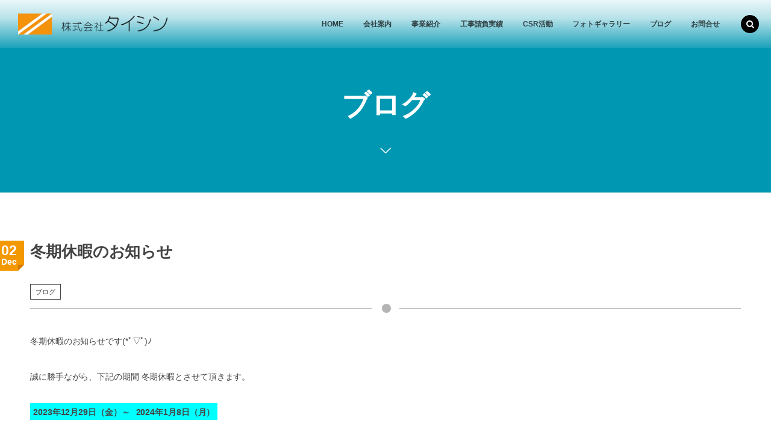

--- FILE ---
content_type: text/html; charset=UTF-8
request_url: https://taishin-company.com/2023/12/02/post-1626/
body_size: 52182
content:
<!DOCTYPE html>
<html lang="ja"
	prefix="og: https://ogp.me/ns#" ><head prefix="og: http://ogp.me/ns# fb: http://ogp.me/ns/fb# article: http://ogp.me/ns/article#"><meta charset="utf-8" />
<meta name="viewport" content="width=device-width,initial-scale=1,minimum-scale=1,user-scalable=yes" /><meta name="description" content="冬期休暇のお知らせです(*ﾟ▽ﾟ)ﾉ 誠に勝手ながら、下記の期間 冬期休暇とさせて頂きます。 2023年12月29日（金）～2024年1月8日（月） ※2024年1月9日（火）より通常営業となります。 休業期間中はご迷惑をおかけいたしますが、何卒 ご了承くださいますようお願い申し上げます。" /><meta name="keywords" content="" /><meta property="og:title" content="冬期休暇のお知らせ" /><meta property="og:type" content="article" /><meta property="og:url" content="https://taishin-company.com/2023/12/02/post-1626/" /><meta property="og:image" content="https://taishin-company.com/wp-content/uploads/2022/12/プレゼンテーション1.jpg" /><meta property="og:image:width" content="1280" /><meta property="og:image:height" content="720" /><meta property="og:description" content="冬期休暇のお知らせです(*ﾟ▽ﾟ)ﾉ 誠に勝手ながら、下記の期間 冬期休暇とさせて頂きます。 2023年12月29日（金）～2024年1月8日（月） ※2024年1月9日（火）より通常営業となります。 休業期間中はご迷惑をおかけいたしますが、何卒 ご了承くださいますようお願い申し上げます。" /><meta property="og:site_name" content="株式会社タイシン" /><link rel="canonical" href="https://taishin-company.com/2023/12/02/post-1626/" /><title>冬期休暇のお知らせ | 株式会社タイシン</title>

		<!-- All in One SEO 4.1.7 -->
		<meta name="description" content="冬期休暇のお知らせです(*ﾟ▽ﾟ)ﾉ 誠に勝手ながら、下記の期間 冬期休暇とさせて頂きます。 2023年12月" />
		<meta name="robots" content="max-snippet:-1, max-image-preview:large, max-video-preview:-1" />
		<link rel="canonical" href="https://taishin-company.com/2023/12/02/post-1626/" />

		<meta name="google-site-verification" content="qXxbomKO1aZcKmsMq3qMvpjgqIkJKQL7rQflw7HKxzM" />
		<meta property="og:locale" content="ja_JP" />
		<meta property="og:site_name" content="株式会社タイシン | 橋梁修繕・トンネル補修・構造物補修・非破壊検査" />
		<meta property="og:type" content="article" />
		<meta property="og:title" content="冬期休暇のお知らせ | 株式会社タイシン" />
		<meta property="og:description" content="冬期休暇のお知らせです(*ﾟ▽ﾟ)ﾉ 誠に勝手ながら、下記の期間 冬期休暇とさせて頂きます。 2023年12月" />
		<meta property="og:url" content="https://taishin-company.com/2023/12/02/post-1626/" />
		<meta property="article:published_time" content="2023-12-02T05:38:15+00:00" />
		<meta property="article:modified_time" content="2023-12-02T05:59:52+00:00" />
		<meta name="twitter:card" content="summary" />
		<meta name="twitter:title" content="冬期休暇のお知らせ | 株式会社タイシン" />
		<meta name="twitter:description" content="冬期休暇のお知らせです(*ﾟ▽ﾟ)ﾉ 誠に勝手ながら、下記の期間 冬期休暇とさせて頂きます。 2023年12月" />
		<script type="application/ld+json" class="aioseo-schema">
			{"@context":"https:\/\/schema.org","@graph":[{"@type":"WebSite","@id":"https:\/\/taishin-company.com\/#website","url":"https:\/\/taishin-company.com\/","name":"\u682a\u5f0f\u4f1a\u793e\u30bf\u30a4\u30b7\u30f3","description":"\u6a4b\u6881\u4fee\u7e55\u30fb\u30c8\u30f3\u30cd\u30eb\u88dc\u4fee\u30fb\u69cb\u9020\u7269\u88dc\u4fee\u30fb\u975e\u7834\u58ca\u691c\u67fb","inLanguage":"ja","publisher":{"@id":"https:\/\/taishin-company.com\/#organization"}},{"@type":"Organization","@id":"https:\/\/taishin-company.com\/#organization","name":"\u682a\u5f0f\u4f1a\u793e\u30bf\u30a4\u30b7\u30f3","url":"https:\/\/taishin-company.com\/"},{"@type":"BreadcrumbList","@id":"https:\/\/taishin-company.com\/2023\/12\/02\/post-1626\/#breadcrumblist","itemListElement":[{"@type":"ListItem","@id":"https:\/\/taishin-company.com\/#listItem","position":1,"item":{"@type":"WebPage","@id":"https:\/\/taishin-company.com\/","name":"\u30db\u30fc\u30e0","url":"https:\/\/taishin-company.com\/"},"nextItem":"https:\/\/taishin-company.com\/2023\/#listItem"},{"@type":"ListItem","@id":"https:\/\/taishin-company.com\/2023\/#listItem","position":2,"item":{"@type":"WebPage","@id":"https:\/\/taishin-company.com\/2023\/","name":"2023","url":"https:\/\/taishin-company.com\/2023\/"},"nextItem":"https:\/\/taishin-company.com\/2023\/12\/#listItem","previousItem":"https:\/\/taishin-company.com\/#listItem"},{"@type":"ListItem","@id":"https:\/\/taishin-company.com\/2023\/12\/#listItem","position":3,"item":{"@type":"WebPage","@id":"https:\/\/taishin-company.com\/2023\/12\/","name":"December","url":"https:\/\/taishin-company.com\/2023\/12\/"},"nextItem":"https:\/\/taishin-company.com\/2023\/12\/02\/#listItem","previousItem":"https:\/\/taishin-company.com\/2023\/#listItem"},{"@type":"ListItem","@id":"https:\/\/taishin-company.com\/2023\/12\/02\/#listItem","position":4,"item":{"@type":"WebPage","@id":"https:\/\/taishin-company.com\/2023\/12\/02\/","name":"2","url":"https:\/\/taishin-company.com\/2023\/12\/02\/"},"nextItem":"https:\/\/taishin-company.com\/2023\/12\/02\/post-1626\/#listItem","previousItem":"https:\/\/taishin-company.com\/2023\/12\/#listItem"},{"@type":"ListItem","@id":"https:\/\/taishin-company.com\/2023\/12\/02\/post-1626\/#listItem","position":5,"item":{"@type":"WebPage","@id":"https:\/\/taishin-company.com\/2023\/12\/02\/post-1626\/","name":"\u51ac\u671f\u4f11\u6687\u306e\u304a\u77e5\u3089\u305b","description":"\u51ac\u671f\u4f11\u6687\u306e\u304a\u77e5\u3089\u305b\u3067\u3059(*\uff9f\u25bd\uff9f)\uff89 \u8aa0\u306b\u52dd\u624b\u306a\u304c\u3089\u3001\u4e0b\u8a18\u306e\u671f\u9593 \u51ac\u671f\u4f11\u6687\u3068\u3055\u305b\u3066\u9802\u304d\u307e\u3059\u3002 2023\u5e7412\u6708","url":"https:\/\/taishin-company.com\/2023\/12\/02\/post-1626\/"},"previousItem":"https:\/\/taishin-company.com\/2023\/12\/02\/#listItem"}]},{"@type":"Person","@id":"https:\/\/taishin-company.com\/author\/taishinkanri\/#author","url":"https:\/\/taishin-company.com\/author\/taishinkanri\/","name":"taishinkanri"},{"@type":"WebPage","@id":"https:\/\/taishin-company.com\/2023\/12\/02\/post-1626\/#webpage","url":"https:\/\/taishin-company.com\/2023\/12\/02\/post-1626\/","name":"\u51ac\u671f\u4f11\u6687\u306e\u304a\u77e5\u3089\u305b | \u682a\u5f0f\u4f1a\u793e\u30bf\u30a4\u30b7\u30f3","description":"\u51ac\u671f\u4f11\u6687\u306e\u304a\u77e5\u3089\u305b\u3067\u3059(*\uff9f\u25bd\uff9f)\uff89 \u8aa0\u306b\u52dd\u624b\u306a\u304c\u3089\u3001\u4e0b\u8a18\u306e\u671f\u9593 \u51ac\u671f\u4f11\u6687\u3068\u3055\u305b\u3066\u9802\u304d\u307e\u3059\u3002 2023\u5e7412\u6708","inLanguage":"ja","isPartOf":{"@id":"https:\/\/taishin-company.com\/#website"},"breadcrumb":{"@id":"https:\/\/taishin-company.com\/2023\/12\/02\/post-1626\/#breadcrumblist"},"author":"https:\/\/taishin-company.com\/author\/taishinkanri\/#author","creator":"https:\/\/taishin-company.com\/author\/taishinkanri\/#author","image":{"@type":"ImageObject","@id":"https:\/\/taishin-company.com\/#mainImage","url":"https:\/\/taishin-company.com\/wp-content\/uploads\/2022\/12\/\u30d7\u30ec\u30bc\u30f3\u30c6\u30fc\u30b7\u30e7\u30f31.jpg","width":1280,"height":720},"primaryImageOfPage":{"@id":"https:\/\/taishin-company.com\/2023\/12\/02\/post-1626\/#mainImage"},"datePublished":"2023-12-02T05:38:15+09:00","dateModified":"2023-12-02T05:59:52+09:00"},{"@type":"BlogPosting","@id":"https:\/\/taishin-company.com\/2023\/12\/02\/post-1626\/#blogposting","name":"\u51ac\u671f\u4f11\u6687\u306e\u304a\u77e5\u3089\u305b | \u682a\u5f0f\u4f1a\u793e\u30bf\u30a4\u30b7\u30f3","description":"\u51ac\u671f\u4f11\u6687\u306e\u304a\u77e5\u3089\u305b\u3067\u3059(*\uff9f\u25bd\uff9f)\uff89 \u8aa0\u306b\u52dd\u624b\u306a\u304c\u3089\u3001\u4e0b\u8a18\u306e\u671f\u9593 \u51ac\u671f\u4f11\u6687\u3068\u3055\u305b\u3066\u9802\u304d\u307e\u3059\u3002 2023\u5e7412\u6708","inLanguage":"ja","headline":"\u51ac\u671f\u4f11\u6687\u306e\u304a\u77e5\u3089\u305b","author":{"@id":"https:\/\/taishin-company.com\/author\/taishinkanri\/#author"},"publisher":{"@id":"https:\/\/taishin-company.com\/#organization"},"datePublished":"2023-12-02T05:38:15+09:00","dateModified":"2023-12-02T05:59:52+09:00","articleSection":"\u30d6\u30ed\u30b0","mainEntityOfPage":{"@id":"https:\/\/taishin-company.com\/2023\/12\/02\/post-1626\/#webpage"},"isPartOf":{"@id":"https:\/\/taishin-company.com\/2023\/12\/02\/post-1626\/#webpage"},"image":{"@type":"ImageObject","@id":"https:\/\/taishin-company.com\/#articleImage","url":"https:\/\/taishin-company.com\/wp-content\/uploads\/2022\/12\/\u30d7\u30ec\u30bc\u30f3\u30c6\u30fc\u30b7\u30e7\u30f31.jpg","width":1280,"height":720}}]}
		</script>
		<!-- All in One SEO -->

<link rel="dns-prefetch" href="//connect.facebook.net" /><link rel="dns-prefetch" href="//secure.gravatar.com" /><link rel="dns-prefetch" href="//api.pinterest.com" /><link rel="dns-prefetch" href="//jsoon.digitiminimi.com" /><link rel="dns-prefetch" href="//b.hatena.ne.jp" /><link rel="dns-prefetch" href="//platform.twitter.com" /><meta http-equiv="Last-Modified" content="土, 02 12月 2023 14:59:52 +0900" /><link rel='dns-prefetch' href='//cdn.jsdelivr.net' />
<link rel='dns-prefetch' href='//ajax.googleapis.com' />
<link rel="alternate" type="application/rss+xml" title="株式会社タイシン &raquo; フィード" href="https://taishin-company.com/feed/" />
<link rel="alternate" type="application/rss+xml" title="株式会社タイシン &raquo; コメントフィード" href="https://taishin-company.com/comments/feed/" />
<link rel="alternate" title="oEmbed (JSON)" type="application/json+oembed" href="https://taishin-company.com/wp-json/oembed/1.0/embed?url=https%3A%2F%2Ftaishin-company.com%2F2023%2F12%2F02%2Fpost-1626%2F" />
<link rel="alternate" title="oEmbed (XML)" type="text/xml+oembed" href="https://taishin-company.com/wp-json/oembed/1.0/embed?url=https%3A%2F%2Ftaishin-company.com%2F2023%2F12%2F02%2Fpost-1626%2F&#038;format=xml" />
<style id='wp-img-auto-sizes-contain-inline-css' type='text/css'>
img:is([sizes=auto i],[sizes^="auto," i]){contain-intrinsic-size:3000px 1500px}
/*# sourceURL=wp-img-auto-sizes-contain-inline-css */
</style>
<style id='wp-emoji-styles-inline-css' type='text/css'>

	img.wp-smiley, img.emoji {
		display: inline !important;
		border: none !important;
		box-shadow: none !important;
		height: 1em !important;
		width: 1em !important;
		margin: 0 0.07em !important;
		vertical-align: -0.1em !important;
		background: none !important;
		padding: 0 !important;
	}
/*# sourceURL=wp-emoji-styles-inline-css */
</style>
<style id='wp-block-library-inline-css' type='text/css'>
:root{--wp-block-synced-color:#7a00df;--wp-block-synced-color--rgb:122,0,223;--wp-bound-block-color:var(--wp-block-synced-color);--wp-editor-canvas-background:#ddd;--wp-admin-theme-color:#007cba;--wp-admin-theme-color--rgb:0,124,186;--wp-admin-theme-color-darker-10:#006ba1;--wp-admin-theme-color-darker-10--rgb:0,107,160.5;--wp-admin-theme-color-darker-20:#005a87;--wp-admin-theme-color-darker-20--rgb:0,90,135;--wp-admin-border-width-focus:2px}@media (min-resolution:192dpi){:root{--wp-admin-border-width-focus:1.5px}}.wp-element-button{cursor:pointer}:root .has-very-light-gray-background-color{background-color:#eee}:root .has-very-dark-gray-background-color{background-color:#313131}:root .has-very-light-gray-color{color:#eee}:root .has-very-dark-gray-color{color:#313131}:root .has-vivid-green-cyan-to-vivid-cyan-blue-gradient-background{background:linear-gradient(135deg,#00d084,#0693e3)}:root .has-purple-crush-gradient-background{background:linear-gradient(135deg,#34e2e4,#4721fb 50%,#ab1dfe)}:root .has-hazy-dawn-gradient-background{background:linear-gradient(135deg,#faaca8,#dad0ec)}:root .has-subdued-olive-gradient-background{background:linear-gradient(135deg,#fafae1,#67a671)}:root .has-atomic-cream-gradient-background{background:linear-gradient(135deg,#fdd79a,#004a59)}:root .has-nightshade-gradient-background{background:linear-gradient(135deg,#330968,#31cdcf)}:root .has-midnight-gradient-background{background:linear-gradient(135deg,#020381,#2874fc)}:root{--wp--preset--font-size--normal:16px;--wp--preset--font-size--huge:42px}.has-regular-font-size{font-size:1em}.has-larger-font-size{font-size:2.625em}.has-normal-font-size{font-size:var(--wp--preset--font-size--normal)}.has-huge-font-size{font-size:var(--wp--preset--font-size--huge)}.has-text-align-center{text-align:center}.has-text-align-left{text-align:left}.has-text-align-right{text-align:right}.has-fit-text{white-space:nowrap!important}#end-resizable-editor-section{display:none}.aligncenter{clear:both}.items-justified-left{justify-content:flex-start}.items-justified-center{justify-content:center}.items-justified-right{justify-content:flex-end}.items-justified-space-between{justify-content:space-between}.screen-reader-text{border:0;clip-path:inset(50%);height:1px;margin:-1px;overflow:hidden;padding:0;position:absolute;width:1px;word-wrap:normal!important}.screen-reader-text:focus{background-color:#ddd;clip-path:none;color:#444;display:block;font-size:1em;height:auto;left:5px;line-height:normal;padding:15px 23px 14px;text-decoration:none;top:5px;width:auto;z-index:100000}html :where(.has-border-color){border-style:solid}html :where([style*=border-top-color]){border-top-style:solid}html :where([style*=border-right-color]){border-right-style:solid}html :where([style*=border-bottom-color]){border-bottom-style:solid}html :where([style*=border-left-color]){border-left-style:solid}html :where([style*=border-width]){border-style:solid}html :where([style*=border-top-width]){border-top-style:solid}html :where([style*=border-right-width]){border-right-style:solid}html :where([style*=border-bottom-width]){border-bottom-style:solid}html :where([style*=border-left-width]){border-left-style:solid}html :where(img[class*=wp-image-]){height:auto;max-width:100%}:where(figure){margin:0 0 1em}html :where(.is-position-sticky){--wp-admin--admin-bar--position-offset:var(--wp-admin--admin-bar--height,0px)}@media screen and (max-width:600px){html :where(.is-position-sticky){--wp-admin--admin-bar--position-offset:0px}}

/*# sourceURL=wp-block-library-inline-css */
</style><style id='global-styles-inline-css' type='text/css'>
:root{--wp--preset--aspect-ratio--square: 1;--wp--preset--aspect-ratio--4-3: 4/3;--wp--preset--aspect-ratio--3-4: 3/4;--wp--preset--aspect-ratio--3-2: 3/2;--wp--preset--aspect-ratio--2-3: 2/3;--wp--preset--aspect-ratio--16-9: 16/9;--wp--preset--aspect-ratio--9-16: 9/16;--wp--preset--color--black: #000000;--wp--preset--color--cyan-bluish-gray: #abb8c3;--wp--preset--color--white: #ffffff;--wp--preset--color--pale-pink: #f78da7;--wp--preset--color--vivid-red: #cf2e2e;--wp--preset--color--luminous-vivid-orange: #ff6900;--wp--preset--color--luminous-vivid-amber: #fcb900;--wp--preset--color--light-green-cyan: #7bdcb5;--wp--preset--color--vivid-green-cyan: #00d084;--wp--preset--color--pale-cyan-blue: #8ed1fc;--wp--preset--color--vivid-cyan-blue: #0693e3;--wp--preset--color--vivid-purple: #9b51e0;--wp--preset--gradient--vivid-cyan-blue-to-vivid-purple: linear-gradient(135deg,rgb(6,147,227) 0%,rgb(155,81,224) 100%);--wp--preset--gradient--light-green-cyan-to-vivid-green-cyan: linear-gradient(135deg,rgb(122,220,180) 0%,rgb(0,208,130) 100%);--wp--preset--gradient--luminous-vivid-amber-to-luminous-vivid-orange: linear-gradient(135deg,rgb(252,185,0) 0%,rgb(255,105,0) 100%);--wp--preset--gradient--luminous-vivid-orange-to-vivid-red: linear-gradient(135deg,rgb(255,105,0) 0%,rgb(207,46,46) 100%);--wp--preset--gradient--very-light-gray-to-cyan-bluish-gray: linear-gradient(135deg,rgb(238,238,238) 0%,rgb(169,184,195) 100%);--wp--preset--gradient--cool-to-warm-spectrum: linear-gradient(135deg,rgb(74,234,220) 0%,rgb(151,120,209) 20%,rgb(207,42,186) 40%,rgb(238,44,130) 60%,rgb(251,105,98) 80%,rgb(254,248,76) 100%);--wp--preset--gradient--blush-light-purple: linear-gradient(135deg,rgb(255,206,236) 0%,rgb(152,150,240) 100%);--wp--preset--gradient--blush-bordeaux: linear-gradient(135deg,rgb(254,205,165) 0%,rgb(254,45,45) 50%,rgb(107,0,62) 100%);--wp--preset--gradient--luminous-dusk: linear-gradient(135deg,rgb(255,203,112) 0%,rgb(199,81,192) 50%,rgb(65,88,208) 100%);--wp--preset--gradient--pale-ocean: linear-gradient(135deg,rgb(255,245,203) 0%,rgb(182,227,212) 50%,rgb(51,167,181) 100%);--wp--preset--gradient--electric-grass: linear-gradient(135deg,rgb(202,248,128) 0%,rgb(113,206,126) 100%);--wp--preset--gradient--midnight: linear-gradient(135deg,rgb(2,3,129) 0%,rgb(40,116,252) 100%);--wp--preset--font-size--small: 13px;--wp--preset--font-size--medium: 20px;--wp--preset--font-size--large: 36px;--wp--preset--font-size--x-large: 42px;--wp--preset--spacing--20: 0.44rem;--wp--preset--spacing--30: 0.67rem;--wp--preset--spacing--40: 1rem;--wp--preset--spacing--50: 1.5rem;--wp--preset--spacing--60: 2.25rem;--wp--preset--spacing--70: 3.38rem;--wp--preset--spacing--80: 5.06rem;--wp--preset--shadow--natural: 6px 6px 9px rgba(0, 0, 0, 0.2);--wp--preset--shadow--deep: 12px 12px 50px rgba(0, 0, 0, 0.4);--wp--preset--shadow--sharp: 6px 6px 0px rgba(0, 0, 0, 0.2);--wp--preset--shadow--outlined: 6px 6px 0px -3px rgb(255, 255, 255), 6px 6px rgb(0, 0, 0);--wp--preset--shadow--crisp: 6px 6px 0px rgb(0, 0, 0);}:where(.is-layout-flex){gap: 0.5em;}:where(.is-layout-grid){gap: 0.5em;}body .is-layout-flex{display: flex;}.is-layout-flex{flex-wrap: wrap;align-items: center;}.is-layout-flex > :is(*, div){margin: 0;}body .is-layout-grid{display: grid;}.is-layout-grid > :is(*, div){margin: 0;}:where(.wp-block-columns.is-layout-flex){gap: 2em;}:where(.wp-block-columns.is-layout-grid){gap: 2em;}:where(.wp-block-post-template.is-layout-flex){gap: 1.25em;}:where(.wp-block-post-template.is-layout-grid){gap: 1.25em;}.has-black-color{color: var(--wp--preset--color--black) !important;}.has-cyan-bluish-gray-color{color: var(--wp--preset--color--cyan-bluish-gray) !important;}.has-white-color{color: var(--wp--preset--color--white) !important;}.has-pale-pink-color{color: var(--wp--preset--color--pale-pink) !important;}.has-vivid-red-color{color: var(--wp--preset--color--vivid-red) !important;}.has-luminous-vivid-orange-color{color: var(--wp--preset--color--luminous-vivid-orange) !important;}.has-luminous-vivid-amber-color{color: var(--wp--preset--color--luminous-vivid-amber) !important;}.has-light-green-cyan-color{color: var(--wp--preset--color--light-green-cyan) !important;}.has-vivid-green-cyan-color{color: var(--wp--preset--color--vivid-green-cyan) !important;}.has-pale-cyan-blue-color{color: var(--wp--preset--color--pale-cyan-blue) !important;}.has-vivid-cyan-blue-color{color: var(--wp--preset--color--vivid-cyan-blue) !important;}.has-vivid-purple-color{color: var(--wp--preset--color--vivid-purple) !important;}.has-black-background-color{background-color: var(--wp--preset--color--black) !important;}.has-cyan-bluish-gray-background-color{background-color: var(--wp--preset--color--cyan-bluish-gray) !important;}.has-white-background-color{background-color: var(--wp--preset--color--white) !important;}.has-pale-pink-background-color{background-color: var(--wp--preset--color--pale-pink) !important;}.has-vivid-red-background-color{background-color: var(--wp--preset--color--vivid-red) !important;}.has-luminous-vivid-orange-background-color{background-color: var(--wp--preset--color--luminous-vivid-orange) !important;}.has-luminous-vivid-amber-background-color{background-color: var(--wp--preset--color--luminous-vivid-amber) !important;}.has-light-green-cyan-background-color{background-color: var(--wp--preset--color--light-green-cyan) !important;}.has-vivid-green-cyan-background-color{background-color: var(--wp--preset--color--vivid-green-cyan) !important;}.has-pale-cyan-blue-background-color{background-color: var(--wp--preset--color--pale-cyan-blue) !important;}.has-vivid-cyan-blue-background-color{background-color: var(--wp--preset--color--vivid-cyan-blue) !important;}.has-vivid-purple-background-color{background-color: var(--wp--preset--color--vivid-purple) !important;}.has-black-border-color{border-color: var(--wp--preset--color--black) !important;}.has-cyan-bluish-gray-border-color{border-color: var(--wp--preset--color--cyan-bluish-gray) !important;}.has-white-border-color{border-color: var(--wp--preset--color--white) !important;}.has-pale-pink-border-color{border-color: var(--wp--preset--color--pale-pink) !important;}.has-vivid-red-border-color{border-color: var(--wp--preset--color--vivid-red) !important;}.has-luminous-vivid-orange-border-color{border-color: var(--wp--preset--color--luminous-vivid-orange) !important;}.has-luminous-vivid-amber-border-color{border-color: var(--wp--preset--color--luminous-vivid-amber) !important;}.has-light-green-cyan-border-color{border-color: var(--wp--preset--color--light-green-cyan) !important;}.has-vivid-green-cyan-border-color{border-color: var(--wp--preset--color--vivid-green-cyan) !important;}.has-pale-cyan-blue-border-color{border-color: var(--wp--preset--color--pale-cyan-blue) !important;}.has-vivid-cyan-blue-border-color{border-color: var(--wp--preset--color--vivid-cyan-blue) !important;}.has-vivid-purple-border-color{border-color: var(--wp--preset--color--vivid-purple) !important;}.has-vivid-cyan-blue-to-vivid-purple-gradient-background{background: var(--wp--preset--gradient--vivid-cyan-blue-to-vivid-purple) !important;}.has-light-green-cyan-to-vivid-green-cyan-gradient-background{background: var(--wp--preset--gradient--light-green-cyan-to-vivid-green-cyan) !important;}.has-luminous-vivid-amber-to-luminous-vivid-orange-gradient-background{background: var(--wp--preset--gradient--luminous-vivid-amber-to-luminous-vivid-orange) !important;}.has-luminous-vivid-orange-to-vivid-red-gradient-background{background: var(--wp--preset--gradient--luminous-vivid-orange-to-vivid-red) !important;}.has-very-light-gray-to-cyan-bluish-gray-gradient-background{background: var(--wp--preset--gradient--very-light-gray-to-cyan-bluish-gray) !important;}.has-cool-to-warm-spectrum-gradient-background{background: var(--wp--preset--gradient--cool-to-warm-spectrum) !important;}.has-blush-light-purple-gradient-background{background: var(--wp--preset--gradient--blush-light-purple) !important;}.has-blush-bordeaux-gradient-background{background: var(--wp--preset--gradient--blush-bordeaux) !important;}.has-luminous-dusk-gradient-background{background: var(--wp--preset--gradient--luminous-dusk) !important;}.has-pale-ocean-gradient-background{background: var(--wp--preset--gradient--pale-ocean) !important;}.has-electric-grass-gradient-background{background: var(--wp--preset--gradient--electric-grass) !important;}.has-midnight-gradient-background{background: var(--wp--preset--gradient--midnight) !important;}.has-small-font-size{font-size: var(--wp--preset--font-size--small) !important;}.has-medium-font-size{font-size: var(--wp--preset--font-size--medium) !important;}.has-large-font-size{font-size: var(--wp--preset--font-size--large) !important;}.has-x-large-font-size{font-size: var(--wp--preset--font-size--x-large) !important;}
/*# sourceURL=global-styles-inline-css */
</style>

<style id='classic-theme-styles-inline-css' type='text/css'>
/*! This file is auto-generated */
.wp-block-button__link{color:#fff;background-color:#32373c;border-radius:9999px;box-shadow:none;text-decoration:none;padding:calc(.667em + 2px) calc(1.333em + 2px);font-size:1.125em}.wp-block-file__button{background:#32373c;color:#fff;text-decoration:none}
/*# sourceURL=/wp-includes/css/classic-themes.min.css */
</style>
<link rel='stylesheet' id='contact-form-7-css' href='https://taishin-company.com/wp-content/plugins/contact-form-7/includes/css/styles.css?ver=5.6.3' type='text/css' media='all' />
<link rel='stylesheet' id='foobox-free-min-css' href='https://taishin-company.com/wp-content/plugins/foobox-image-lightbox/free/css/foobox.free.min.css?ver=2.7.16' type='text/css' media='all' />
<link rel='stylesheet' id='widgetopts-styles-css' href='https://taishin-company.com/wp-content/plugins/widget-options/assets/css/widget-options.css' type='text/css' media='all' />
<link rel='stylesheet' id='dp-wp-block-library-css' href='https://taishin-company.com/wp-content/themes/dp-macchiato/css/wp-blocks.css?ver=2.2.5.0' type='text/css' media='all' />
<link rel='stylesheet' id='digipress-css' href='https://taishin-company.com/wp-content/themes/dp-macchiato/css/style.css?ver=20220228015521' type='text/css' media='all' />
<link rel='stylesheet' id='dp-image-compare-viewer-css' href='https://cdn.jsdelivr.net/npm/image-compare-viewer@1.4.1/dist/image-compare-viewer.min.css?ver=1.4.0.5' type='text/css' media='all' />
<link rel='stylesheet' id='dp-shortcodes-css' href='https://taishin-company.com/wp-content/plugins/dp-ex-shortcodes/css/style.css?ver=20220228015257' type='text/css' media='all' />
<link rel='stylesheet' id='parent-style-css' href='https://taishin-company.com/wp-content/themes/dp-macchiato/style.css?ver=6.9' type='text/css' media='all' />
<link rel='stylesheet' id='child-style-css' href='https://taishin-company.com/wp-content/themes/dp-macchiato-child/style.css?ver=6.9' type='text/css' media='all' />
<link rel='stylesheet' id='wow-css' href='https://taishin-company.com/wp-content/themes/dp-macchiato/css/animate.css?ver=2.2.5.0' type='text/css' media='all' />
<link rel='stylesheet' id='dp-visual-css' href='https://taishin-company.com/wp-content/uploads/digipress/macchiato/css/visual-custom.css?ver=20260120001157' type='text/css' media='all' />
<link rel='stylesheet' id='tablepress-default-css' href='https://taishin-company.com/wp-content/tablepress-combined.min.css?ver=2' type='text/css' media='all' />
<script src="https://ajax.googleapis.com/ajax/libs/jquery/3.6.0/jquery.min.js?ver=6.9" id="jquery-js"></script>
<script id="foobox-free-min-js-before">
/* <![CDATA[ */
/* Run FooBox FREE (v2.7.16) */
var FOOBOX = window.FOOBOX = {
	ready: true,
	disableOthers: false,
	o: {wordpress: { enabled: true }, countMessage:'image %index of %total', excludes:'.fbx-link,.nofoobox,.nolightbox,a[href*="pinterest.com/pin/create/button/"]', affiliate : { enabled: false }},
	selectors: [
		".foogallery-container.foogallery-lightbox-foobox", ".foogallery-container.foogallery-lightbox-foobox-free", ".gallery", ".wp-block-gallery", ".wp-caption", ".wp-block-image", "a:has(img[class*=wp-image-])", ".foobox"
	],
	pre: function( $ ){
		// Custom JavaScript (Pre)
		
	},
	post: function( $ ){
		// Custom JavaScript (Post)
		
		// Custom Captions Code
		
	},
	custom: function( $ ){
		// Custom Extra JS
		
	}
};
//# sourceURL=foobox-free-min-js-before
/* ]]> */
</script>
<script src="https://taishin-company.com/wp-content/plugins/foobox-image-lightbox/free/js/foobox.free.min.js?ver=2.7.16" id="foobox-free-min-js"></script>
<link rel="https://api.w.org/" href="https://taishin-company.com/wp-json/" /><link rel="alternate" title="JSON" type="application/json" href="https://taishin-company.com/wp-json/wp/v2/posts/1626" /><link rel="EditURI" type="application/rsd+xml" title="RSD" href="https://taishin-company.com/xmlrpc.php?rsd" />
<link rel='shortlink' href='https://taishin-company.com/?p=1626' />
<link rel="icon" href="https://taishin-company.com/wp-content/uploads/2026/01/cropped-logo2026-32x32.png" sizes="32x32" />
<link rel="icon" href="https://taishin-company.com/wp-content/uploads/2026/01/cropped-logo2026-192x192.png" sizes="192x192" />
<link rel="apple-touch-icon" href="https://taishin-company.com/wp-content/uploads/2026/01/cropped-logo2026-180x180.png" />
<meta name="msapplication-TileImage" content="https://taishin-company.com/wp-content/uploads/2026/01/cropped-logo2026-270x270.png" />
<script>j$=jQuery;</script><link rel='stylesheet' href='http://tsushin.jp/taishin/animate.min.css' type='text/css' media='all' />
<script src="http://tsushin.jp/taishin/js/jquery.min.js"></script>
    <script>
    $(window).on('load scroll', function(){

      var elem = $('.animated');

      elem.each(function () {

        var isAnimate = $(this).data('animate');
        var elemOffset = $(this).offset().top;
        var scrollPos = $(window).scrollTop();
        var wh = $(window).height();

        if(scrollPos > elemOffset - wh + (wh / 2)){
          $(this).addClass(isAnimate);
        }else{
          $(this).removeClass(isAnimate);
        }
      });

    });
    </script>
    
<link rel="icon" href="https://taishin-company.com/android-chrome-192x192.png">
<link rel="apple-touch-icon" href="https://taishin-company.com/apple-touch-icon.png">
<link rel="icon" href="https://taishin-company.com/favicon.ico" type="image/x-icon"></head><body class="wp-singular post-template-default single single-post postid-1626 single-format-standard wp-theme-dp-macchiato wp-child-theme-dp-macchiato-child main-body" data-ct-sns-cache="true" data-ct-sns-cache-time="86400000"><header id="header_container" class="header_container pc has_search"><div class="h_group"><h1 class="hd_title image no-cap wow fadeInDown"><a href="https://taishin-company.com/" title="株式会社タイシン"><img src="https://taishin-company.com/wp-content/uploads/digipress/macchiato/title/logo_2026.png" alt="株式会社タイシン" /></a></h1></div><div class="r_block"><nav id="global_menu_nav" class="global_menu_nav wow fadeInDown" data-wow-delay="0.3s"><ul id="global_menu_ul" class=""><li id="menu-item-71" class="menu-item menu-item-type-custom menu-item-object-custom menu-item-home"><a href="http://taishin-company.com" class="menu-link"><span class="menu-title">HOME</span><span class="gnav-bd"></span></a></li>
<li id="menu-item-39" class="menu-item menu-item-type-post_type menu-item-object-page"><a href="https://taishin-company.com/company/" class="menu-link"><span class="menu-title">会社案内</span><span class="gnav-bd"></span></a></li>
<li id="menu-item-40" class="menu-item menu-item-type-post_type menu-item-object-page menu-item-has-children"><a href="https://taishin-company.com/service/" class="menu-link"><span class="menu-title">事業紹介</span><span class="gnav-bd"></span></a>
<ul class="sub-menu">
	<li id="menu-item-246" class="menu-item menu-item-type-post_type menu-item-object-page"><a href="https://taishin-company.com/service/kyouryou/" class="menu-link"><span class="menu-title">橋梁部門</span></a></li>
	<li id="menu-item-245" class="menu-item menu-item-type-post_type menu-item-object-page"><a href="https://taishin-company.com/service/tonneru/" class="menu-link"><span class="menu-title">トンネル部門</span></a></li>
	<li id="menu-item-447" class="menu-item menu-item-type-post_type menu-item-object-page"><a href="https://taishin-company.com/service/investigation/" class="menu-link"><span class="menu-title">調査部門</span></a></li>
</ul>
</li>
<li id="menu-item-41" class="menu-item menu-item-type-post_type menu-item-object-page"><a href="https://taishin-company.com/jisseki/" class="menu-link"><span class="menu-title">工事請負実績</span><span class="gnav-bd"></span></a></li>
<li id="menu-item-505" class="menu-item menu-item-type-post_type menu-item-object-page"><a href="https://taishin-company.com/csr/" class="menu-link"><span class="menu-title">CSR活動</span><span class="gnav-bd"></span></a></li>
<li id="menu-item-450" class="menu-item menu-item-type-post_type menu-item-object-page"><a href="https://taishin-company.com/gallery/" class="menu-link"><span class="menu-title">フォトギャラリー</span><span class="gnav-bd"></span></a></li>
<li id="menu-item-872" class="menu-item menu-item-type-custom menu-item-object-custom"><a href="https://taishin-company.com/category/news/" class="menu-link"><span class="menu-title">ブログ</span><span class="gnav-bd"></span></a></li>
<li id="menu-item-1322" class="menu-item menu-item-type-post_type menu-item-object-page"><a href="https://taishin-company.com/info/" class="menu-link"><span class="menu-title">お問合せ</span><span class="gnav-bd"></span></a></li>
</ul></nav></div><div id="expand_float_menu" class="expand_float_menu wow fadeInDown" data-wow-delay="0.3s"><i class="icon-menu"></i></div></header><div id="container" class="dp-container pc clearfix singular"><section class="ct-hd term-color4"><div class="ct-whole"><h2 class="hd-title"><span>ブログ</span></h2><div class="title-desc"><i class="hd-arrow icon-down-open"></i></div></div></section><div class="content-wrap incontainer clearfix singular">
<div id="content" class="content one-col"><article id="post-1626" class="single-article post-1626 post type-post status-publish format-standard has-post-thumbnail category-news"><header class="sb- one-col"><div class="meta meta-date wow fadeInLeft"><time datetime="2023-12-02T14:38:15+09:00" class="updated"><span class="date_day_double">02</span><span class="date_month_en">Dec</span></time></div><h1 class="entry-title single-title wow fadeInLeft"><span>冬期休暇のお知らせ</span></h1><div class="single_post_meta icon-dot"><div class="first_row clearfix"><div class="meta meta-cat"><a href="https://taishin-company.com/category/news/" rel="tag" class="item-link term-color4">ブログ</a></div></div></div></header><div class="entry entry-content"><p>冬期休暇のお知らせです(*ﾟ▽ﾟ)ﾉ</p>
<p>誠に勝手ながら、下記の期間 冬期休暇とさせて頂きます。</p>
<p><span class="mk-pink" style="background-color: #00ffff;"><span class="b">2023年12月29日（金）～</span></span><span class="mk-pink" style="background-color: #00ffff;"><span class="b">2024年1月8日（月）</span></span></p>
<p>※2024年1月9日（火）より通常営業となります。</p>
<p>休業期間中はご迷惑をおかけいたしますが、何卒<br />
ご了承くださいますようお願い申し上げます。</p>
<p><img fetchpriority="high" decoding="async" class="alignnone wp-image-1359" src="https://taishin-company.com/wp-content/uploads/2022/12/スライド1-300x169.jpg" alt="" width="334" height="188" srcset="https://taishin-company.com/wp-content/uploads/2022/12/スライド1-300x169.jpg 300w, https://taishin-company.com/wp-content/uploads/2022/12/スライド1-1024x576.jpg 1024w, https://taishin-company.com/wp-content/uploads/2022/12/スライド1-768x432.jpg 768w, https://taishin-company.com/wp-content/uploads/2022/12/スライド1-450x253.jpg 450w, https://taishin-company.com/wp-content/uploads/2022/12/スライド1-900x506.jpg 900w, https://taishin-company.com/wp-content/uploads/2022/12/スライド1.jpg 1280w" sizes="(max-width: 334px) 100vw, 334px" /></p>
</div><footer class="single_post_meta bottom icon-dot"><div class="first_row"><div class="meta meta-cat"><a href="https://taishin-company.com/category/news/" rel="tag" class="item-link term-color4">ブログ</a></div></div><div class="second_row"><div class="meta meta-date"><time datetime="2023-12-02T14:38:15+09:00" class="published icon-clock">2023年12月2日</time></div></div></footer></article><aside class="dp_related_posts clearfix vertical one-col"><h3 class="inside-title wow fadeInLeft"><span>その他のお知らせ</span></h3><ul><li class="clearfix wow fadeInUp"><div class="excerpt_div"><h4 class="entry-title"><a href="https://taishin-company.com/2026/01/05/post-1989/" class="item-link">明けましておめでとうございます！</a></h4><div class="meta-cat"><a href="https://taishin-company.com/category/news/" rel="tag" class="item-link term-color4">ブログ</a></div></div></li><li class="clearfix wow fadeInUp"><div class="excerpt_div"><h4 class="entry-title"><a href="https://taishin-company.com/2025/12/23/post-2001/" class="item-link">令和7年度 優良建設工事土木事務所長表彰（一工事賞）を受賞しました！</a></h4><div class="meta-cat"><a href="https://taishin-company.com/category/news/" rel="tag" class="item-link term-color4">ブログ</a></div></div></li><li class="clearfix wow fadeInUp"><div class="excerpt_div"><h4 class="entry-title"><a href="https://taishin-company.com/2025/12/01/post-1981/" class="item-link">冬期休暇のお知らせ</a></h4><div class="meta-cat"><a href="https://taishin-company.com/category/news/" rel="tag" class="item-link term-color4">ブログ</a></div></div></li><li class="clearfix wow fadeInUp"><div class="excerpt_div"><h4 class="entry-title"><a href="https://taishin-company.com/2025/11/07/post-1951/" class="item-link">押野橋を上空から撮影してきました</a></h4><div class="meta-cat"><a href="https://taishin-company.com/category/news/" rel="tag" class="item-link term-color4">ブログ</a></div></div></li><li class="clearfix wow fadeInUp"><div class="excerpt_div"><h4 class="entry-title"><a href="https://taishin-company.com/2025/07/17/post-1938/" class="item-link">夏期休暇のお知らせ</a></h4><div class="meta-cat"><a href="https://taishin-company.com/category/news/" rel="tag" class="item-link term-color4">ブログ</a></div></div></li></ul></aside><div class="single-nav  one-col"><ul class="clearfix"><li class="left"><a href="https://taishin-company.com/2023/11/02/post-1595/" title="龍馬脱藩マラソンのお手伝いに行ってきました(^^)" class="tooltip"><i class="icon-double-angle-left"></i>Prev</a></li><li class="right"><a href="https://taishin-company.com/2024/01/01/post-1653/" title="明けましておめでとうございます！" class="tooltip">Next<i class="icon-double-angle-right"></i></a></li></ul></div><section id="comments_area">
</section></div></div><div id="widget-container-bottom" class="widget-container bottom clearfix liquid"><div id="dpcustomtextwidget-8" class="widget widget-box dp_custom_text_widget slider_fx"><div class="dp_text_widget"><div class="box_1180">
<h2 class="mid">Office location</h2>
<div class="al-c imcon_box">
<div class="cont">
<h5 class="mid">本社</h5>
<p>〒781-5106 高知県高知市介良乙278-1<br />
TEL:(088)878-4771 FAX:(088)878-4772</p>
</div>
<div class="cont">
<h5 class="mid">四国支店</h5>
<p>〒761-8041 香川県高松市檀紙町771-1 綾ビル2F南<br />
TEL:(087)813-7488 FAX:(087)813-7488</p>
</div>
<div class="cont">
<h5 class="mid">グループ会社：株式会社タイシン松山</h5>
<p>〒791-1114 愛媛県松山市井門町392-1 吉村ビル<br />
TEL:(089)957-8030 FAX:(089)957-8035</p>
</div>
</div>
<div class="al-c imcon_box">
<div class="cont">
<div class="map"><iframe style="border: 0;" src="https://www.google.com/maps/embed?pb=!1m18!1m12!1m3!1d1662.2705994000091!2d133.6106065712423!3d33.56529494288275!2m3!1f0!2f0!3f0!3m2!1i1024!2i768!4f13.1!3m3!1m2!1s0x354e1ce5999ab245%3A0x24bc39e0f4a4f7a4!2z77yI5qCq77yJ44K_44Kk44K344Oz!5e0!3m2!1sja!2sjp!4v1645702297201!5m2!1sja!2sjp" allowfullscreen=""></iframe></div>
</div>
<div class="cont">
<div class="map"><iframe src="https://www.google.com/maps/embed?pb=!1m18!1m12!1m3!1d4661.232594542429!2d133.99398503649482!3d34.29982165685086!2m3!1f0!2f0!3f0!3m2!1i1024!2i768!4f13.1!3m3!1m2!1s0x3553c273e5e72f13%3A0x3852a2a82c028d6b!2z44CSNzYxLTgwNDEg6aaZ5bed55yM6auY5p2-5biC5qqA57SZ55S677yX77yX77yR4oiS77yR!5e0!3m2!1sja!2sjp!4v1724888959627!5m2!1sja!2sjp" style="border:0;" allowfullscreen="" loading="lazy" referrerpolicy="no-referrer-when-downgrade"></iframe></div>
</div>
<div class="cont">
<div class="map"><iframe style="border: 0;" src="https://www.google.com/maps/embed?pb=!1m18!1m12!1m3!1d478.8211242888607!2d132.78375675705325!3d33.799472560219066!2m3!1f0!2f0!3f0!3m2!1i1024!2i768!4f13.1!3m3!1m2!1s0x354fef337aaf3527%3A0x38c00a9619e68263!2z77yI5qCq77yJ44K_44Kk44K344Oz5p2-5bGx5pSv5bqX!5e0!3m2!1sja!2sjp!4v1645703466131!5m2!1sja!2sjp" allowfullscreen=""></iframe></div>
</div>
</div>
</div>
</div></div></div><footer id="footer" class="clearfix">
<div class="ft-container"><div class="ft-widget-content">
<div class="widget-area one clearfix">
<div id="dpcustomtextwidget-9" class="widget widget-box dp_custom_text_widget slider_fx"><div class="dp_text_widget"><div class="al-c"><img src="https://taishin-company.com/wp-content/uploads/2026/01/f_logo2026.png" /></div>
</div></div></div>
</div><ul id="footer_menu_ul" class=" wow fadeInDown"><li id="menu-item-71" class="menu-item menu-item-type-custom menu-item-object-custom menu-item-home"><a href="http://taishin-company.com" class="menu-link"><span class="menu-title">HOME</span></a></li>
<li id="menu-item-39" class="menu-item menu-item-type-post_type menu-item-object-page"><a href="https://taishin-company.com/company/" class="menu-link"><span class="menu-title">会社案内</span></a></li>
<li id="menu-item-40" class="menu-item menu-item-type-post_type menu-item-object-page menu-item-has-children"><a href="https://taishin-company.com/service/" class="menu-link"><span class="menu-title">事業紹介</span></a></li>
<li id="menu-item-41" class="menu-item menu-item-type-post_type menu-item-object-page"><a href="https://taishin-company.com/jisseki/" class="menu-link"><span class="menu-title">工事請負実績</span></a></li>
<li id="menu-item-505" class="menu-item menu-item-type-post_type menu-item-object-page"><a href="https://taishin-company.com/csr/" class="menu-link"><span class="menu-title">CSR活動</span></a></li>
<li id="menu-item-450" class="menu-item menu-item-type-post_type menu-item-object-page"><a href="https://taishin-company.com/gallery/" class="menu-link"><span class="menu-title">フォトギャラリー</span></a></li>
<li id="menu-item-872" class="menu-item menu-item-type-custom menu-item-object-custom"><a href="https://taishin-company.com/category/news/" class="menu-link"><span class="menu-title">ブログ</span></a></li>
<li id="menu-item-1322" class="menu-item menu-item-type-post_type menu-item-object-page"><a href="https://taishin-company.com/info/" class="menu-link"><span class="menu-title">お問合せ</span></a></li>
</ul><span id="gotop-ft">TOP</span>
<div class="copyright"><div class="inner">&copy; 2022 - 2026 <a href="https://taishin-company.com/"><small>株式会社タイシン</small></a>
</div></div></div>
</footer>
</div><i id="gotop" class="icon-arrow-up-pop"></i><input type="checkbox" aria-hidden="true" id="search-modal-trigger" class="search-modal-trigger" />
<label for="search-modal-trigger" role="button" id="header-search" class="header-search wow fadeInDown" data-wow-delay="0.3s"><i class="modal-trigger icon-search"></i></label>
<div class="search-modal-window"><form role="search" method="get" class="search-form no-params" target="_top" action="https://taishin-company.com/"><div class="words-area"><label><span class="screen-reader-text">検索</span><input type="search" class="search-field" placeholder="キーワードを入力して検索" value="" name="s" title="検索" required /></label><button type="submit" class="search-btn"><i class="icon-search"></i></button></div></form></div><script>paceOptions={restartOnRequestAfter:false};</script><script type="speculationrules">
{"prefetch":[{"source":"document","where":{"and":[{"href_matches":"/*"},{"not":{"href_matches":["/wp-*.php","/wp-admin/*","/wp-content/uploads/*","/wp-content/*","/wp-content/plugins/*","/wp-content/themes/dp-macchiato-child/*","/wp-content/themes/dp-macchiato/*","/*\\?(.+)"]}},{"not":{"selector_matches":"a[rel~=\"nofollow\"]"}},{"not":{"selector_matches":".no-prefetch, .no-prefetch a"}}]},"eagerness":"conservative"}]}
</script>
<script>function dp_theme_noactivate_copyright(){return;}</script><script src="https://taishin-company.com/wp-content/plugins/contact-form-7/includes/swv/js/index.js?ver=5.6.3" id="swv-js"></script>
<script id="contact-form-7-js-extra">
/* <![CDATA[ */
var wpcf7 = {"api":{"root":"https://taishin-company.com/wp-json/","namespace":"contact-form-7/v1"}};
//# sourceURL=contact-form-7-js-extra
/* ]]> */
</script>
<script src="https://taishin-company.com/wp-content/plugins/contact-form-7/includes/js/index.js?ver=5.6.3" id="contact-form-7-js"></script>
<script src="https://cdn.jsdelivr.net/npm/image-compare-viewer@1.4.1/dist/image-compare-viewer.min.js?ver=1.4.0.5" id="dp-image-compare-viewer-js"></script>
<script src="https://taishin-company.com/wp-content/plugins/dp-ex-shortcodes/inc/js/jquery/jquery.bjqs.min.js?ver=1.4.0.5" id="dp_ex_sc_bjqs-js"></script>
<script src="https://taishin-company.com/wp-content/plugins/dp-ex-shortcodes/inc/js/jquery/jquery.countTo.min.js?ver=20220228015311" id="dp_ex_sc_count_to-js"></script>
<script src="https://taishin-company.com/wp-content/plugins/dp-ex-shortcodes/inc/js/jquery/jquery.circle.progress.min.js?ver=1.4.0.5" id="dp_ex_sc_circular_bar-js"></script>
<script src="https://taishin-company.com/wp-content/plugins/dp-ex-shortcodes/inc/js/jquery/jquery.tablesorter.min.js?ver=1.4.0.5" id="dp_ex_sc_tablesorter-js"></script>
<script src="https://taishin-company.com/wp-content/plugins/dp-ex-shortcodes/inc/js/sticky-sidebar.min.js?ver=1.4.0.5" id="sticky-sidebar-js"></script>
<script src="https://taishin-company.com/wp-content/plugins/dp-ex-shortcodes/inc/js/script.min.js?ver=20220228015309" id="dp_ex_sc_plugin_js-js"></script>
<script src="https://taishin-company.com/wp-content/themes/dp-macchiato/inc/js/wow.min.js?ver=2.2.5.0" id="wow-js"></script>
<script src="https://taishin-company.com/wp-content/themes/dp-macchiato/inc/js/jquery/jquery.easing.min.js?ver=2.2.5.0" id="easing-js"></script>
<script src="https://taishin-company.com/wp-includes/js/imagesloaded.min.js?ver=5.0.0" id="imagesloaded-js"></script>
<script src="https://taishin-company.com/wp-content/themes/dp-macchiato/inc/js/jquery/jquery.masonry.min.js?ver=2.2.5.0" id="dp-masonry-js"></script>
<script src="https://taishin-company.com/wp-content/themes/dp-macchiato/inc/js/jquery/jquery.fitvids.min.js?ver=2.2.5.0" id="fitvids-js"></script>
<script src="https://taishin-company.com/wp-content/themes/dp-macchiato/inc/js/scrollReveal.min.js?ver=2.2.5.0" id="scrollReveal-js"></script>
<script src="https://taishin-company.com/wp-content/themes/dp-macchiato/inc/js/jquery/jquery.sharecount.min.js?ver=2.2.5.0" id="sns-share-count-js"></script>
<script src="https://taishin-company.com/wp-content/themes/dp-macchiato/inc/js/theme-import.min.js?ver=20220228015552" id="digipress-js"></script>
<script id="wp-emoji-settings" type="application/json">
{"baseUrl":"https://s.w.org/images/core/emoji/17.0.2/72x72/","ext":".png","svgUrl":"https://s.w.org/images/core/emoji/17.0.2/svg/","svgExt":".svg","source":{"concatemoji":"https://taishin-company.com/wp-includes/js/wp-emoji-release.min.js?ver=6.9"}}
</script>
<script type="module">
/* <![CDATA[ */
/*! This file is auto-generated */
const a=JSON.parse(document.getElementById("wp-emoji-settings").textContent),o=(window._wpemojiSettings=a,"wpEmojiSettingsSupports"),s=["flag","emoji"];function i(e){try{var t={supportTests:e,timestamp:(new Date).valueOf()};sessionStorage.setItem(o,JSON.stringify(t))}catch(e){}}function c(e,t,n){e.clearRect(0,0,e.canvas.width,e.canvas.height),e.fillText(t,0,0);t=new Uint32Array(e.getImageData(0,0,e.canvas.width,e.canvas.height).data);e.clearRect(0,0,e.canvas.width,e.canvas.height),e.fillText(n,0,0);const a=new Uint32Array(e.getImageData(0,0,e.canvas.width,e.canvas.height).data);return t.every((e,t)=>e===a[t])}function p(e,t){e.clearRect(0,0,e.canvas.width,e.canvas.height),e.fillText(t,0,0);var n=e.getImageData(16,16,1,1);for(let e=0;e<n.data.length;e++)if(0!==n.data[e])return!1;return!0}function u(e,t,n,a){switch(t){case"flag":return n(e,"\ud83c\udff3\ufe0f\u200d\u26a7\ufe0f","\ud83c\udff3\ufe0f\u200b\u26a7\ufe0f")?!1:!n(e,"\ud83c\udde8\ud83c\uddf6","\ud83c\udde8\u200b\ud83c\uddf6")&&!n(e,"\ud83c\udff4\udb40\udc67\udb40\udc62\udb40\udc65\udb40\udc6e\udb40\udc67\udb40\udc7f","\ud83c\udff4\u200b\udb40\udc67\u200b\udb40\udc62\u200b\udb40\udc65\u200b\udb40\udc6e\u200b\udb40\udc67\u200b\udb40\udc7f");case"emoji":return!a(e,"\ud83e\u1fac8")}return!1}function f(e,t,n,a){let r;const o=(r="undefined"!=typeof WorkerGlobalScope&&self instanceof WorkerGlobalScope?new OffscreenCanvas(300,150):document.createElement("canvas")).getContext("2d",{willReadFrequently:!0}),s=(o.textBaseline="top",o.font="600 32px Arial",{});return e.forEach(e=>{s[e]=t(o,e,n,a)}),s}function r(e){var t=document.createElement("script");t.src=e,t.defer=!0,document.head.appendChild(t)}a.supports={everything:!0,everythingExceptFlag:!0},new Promise(t=>{let n=function(){try{var e=JSON.parse(sessionStorage.getItem(o));if("object"==typeof e&&"number"==typeof e.timestamp&&(new Date).valueOf()<e.timestamp+604800&&"object"==typeof e.supportTests)return e.supportTests}catch(e){}return null}();if(!n){if("undefined"!=typeof Worker&&"undefined"!=typeof OffscreenCanvas&&"undefined"!=typeof URL&&URL.createObjectURL&&"undefined"!=typeof Blob)try{var e="postMessage("+f.toString()+"("+[JSON.stringify(s),u.toString(),c.toString(),p.toString()].join(",")+"));",a=new Blob([e],{type:"text/javascript"});const r=new Worker(URL.createObjectURL(a),{name:"wpTestEmojiSupports"});return void(r.onmessage=e=>{i(n=e.data),r.terminate(),t(n)})}catch(e){}i(n=f(s,u,c,p))}t(n)}).then(e=>{for(const n in e)a.supports[n]=e[n],a.supports.everything=a.supports.everything&&a.supports[n],"flag"!==n&&(a.supports.everythingExceptFlag=a.supports.everythingExceptFlag&&a.supports[n]);var t;a.supports.everythingExceptFlag=a.supports.everythingExceptFlag&&!a.supports.flag,a.supports.everything||((t=a.source||{}).concatemoji?r(t.concatemoji):t.wpemoji&&t.twemoji&&(r(t.twemoji),r(t.wpemoji)))});
//# sourceURL=https://taishin-company.com/wp-includes/js/wp-emoji-loader.min.js
/* ]]> */
</script>
<script>new WOW().init();j$(document).ready(function(){var plxcnf={reset:false,over:'0.8s',move:'80px',easing:'ease-out',mobile:false};window.sr=new scrollReveal(plxcnf);});</script><script>!function(d,s,id){var js,fjs=d.getElementsByTagName(s)[0];if(!d.getElementById(id)){js=d.createElement(s);js.id=id;js.src="//platform.twitter.com/widgets.js";fjs.parentNode.insertBefore(js,fjs);}}(document,"script","twitter-wjs");</script>
<script type="application/ld+json">{"@context":"http://schema.org","@type":"BlogPosting","mainEntityOfPage":{"@type":"WebPage","@id":"https://taishin-company.com/2023/12/02/post-1626/"},"headline":"冬期休暇のお知らせ","image":{"@type":"ImageObject","url":"https://taishin-company.com/wp-content/uploads/2022/12/プレゼンテーション1.jpg","width":1200,"height":675},"datePublished":"2023-12-02T14:38:15+09:00","dateModified":"2023-12-02T14:59:52+09:00","articleSection":"ブログ","author":{"@type":"Person","name":"taishinkanri"},"publisher":{"@type":"Organization","name":"株式会社タイシン","logo":{"@type":"ImageObject","url":"https://taishin-company.com/wp-content/themes/dp-macchiato/img/json-ld/nologo.png","width":600,"height":60}},"description":"冬期休暇のお知らせです(*ﾟ▽ﾟ)ﾉ 誠に勝手ながら、下記の期間 冬期休暇とさせて頂きます。 2023年12月29日（金）～2024年1月8日（月） ※2024年1月9日（火）より通常営業となります。 休業期間中はご迷惑をおかけいたしますが、何卒 ご了承くださいますようお願い申し上げます。"}</script><script type="application/ld+json">{"@context":"https://schema.org","@type":"BreadcrumbList","itemListElement":[{"@type":"ListItem","position":1,"name":"ブログ","item":"https://taishin-company.com/category/news/"},{"@type":"ListItem","position":2,"name":"冬期休暇のお知らせ","item":"https://taishin-company.com/2023/12/02/post-1626/"}]}</script><script type="application/ld+json">{"@context":"http://schema.org","@type":"WebSite","inLanguage":"ja","name":"株式会社タイシン","alternateName":"","image":"https://taishin-company.com/wp-content/themes/dp-macchiato/img/json-ld/nologo.png","url":"https://taishin-company.com/"}</script></body></html>

--- FILE ---
content_type: text/css
request_url: https://taishin-company.com/wp-content/themes/dp-macchiato-child/style.css?ver=6.9
body_size: 12934
content:
/*
Theme Name: dp-macchiato-child
Version: 2.2.5.1
Template: dp-macchiato
*/


.mid01{
  font-size:28px;
  font-weight:bold;
  margin-bottom: 10px;
}


.mid02 {
  display: inline-block;
  background: #f77d03; /*�w�i�F*/
  padding: 10px 50px;/*��������̗]��*/
  margin-top: 40px;/*���o���㕔�̗]��*/
  color: #fff;/*�����𔒂�*/
  font-size: 20px;/*�����T�C�Y*/
  font-weight: bold;/*�����̑���*/
  border-radius: 50px;/*�p�̊ۂ�*/
}

.mid03 {
     position: relative;
     padding-bottom: 5px;
     border-bottom: 4px solid #DDD;
     font-size:35px;
}

.mid03::after {
     position: absolute;
     content: " ";
     border-bottom: solid 4px #00afcc;
     bottom: -4px;
     width:15%;
     display: block;
}

.catch-copy {
  font-size: 35px;
  font-weight: bold;
  color: #FFF;
  text-shadow: 2px 2px 10px #ff944d, -2px 2px 10px #ff944d, 2px -2px 10px #ff944d, -2px -2px 10px #ff944d;
  margin-top: 45rem;
  font-family:  'serif' ;
}

.dp_sc_spanel .spanel_bg{
 position: relative;
 margin: 5px;   
}

.dp_sc_spanel .spanel_inner{
 position: absolute;
 top: 0;
 bottom: 0;
 left: 0;
 right: 0;
 margin: 5px;
}

.header-banner-container, .widget-on-top-banner.no_title {
    position: absolute;
    top: 0%;
    width: 100%;
    height: 100%;
    padding: 0;
    background-image: url(https://taishin-company.com/wp-content/uploads/2022/02/top_cover_4.png);
    background-attachment: fixed;
    background-size: cover;
}

.widget-on-top-banner .dp_text_widget img.mes1{
  max-width: 100%;
  height: auto;
    position: absolute;
    bottom: 310px;
    left: 0;  
}
.widget-on-top-banner .dp_text_widget img.mes2{
  max-width: 100%;
  height: auto;
    position: absolute;
    bottom: 0;
    left: 0;  
}
.widget-on-top-banner .dp_text_widget {
    position: relative;
    width: 100%;
    height: 95vh;
}

.inside-title, #reply-title {
    position: relative;
    margin: 30px auto;
    width: 60%;
    font-size: 26px;
    font-size: 2.6rem;
    font-weight: bold;
    line-height: 1.4;
    word-break: break-all;
    vertical-align: bottom;
    display: block;
}

.loop-div{
 width: 60%;
}
.imcon_box {
    display: flex;
}
.imcon_box .cont {
    flex: 1;
    margin :0 10px;
}
.imcon_box_2 {
    display: flex;
}
.imcon_box_2 div {
    width: 50%;
    margin :0 10px;
}
.imcon_box_2 div .btn {
    width: 100%;
}
.f-box{
    display: flex;
    flex: 1;
}

.box1{
    display: block;
    width:600px;
    margin: 5px;
    padding: 15px 5px 5px 5px;
}
.box2{
   width: 80%;
}
.box3{
   width:53%;
   font-weight:700;
   margin: -45px 0 0 auto;
   padding: 20px 10px;
   position: relative;
   z-index: 1;
}

.gyomu{
   background-color: #FF6600;
   border: 2px #fff solid;
   box-shadow: 3px 3px #c9c8c8;
   color:#FFF;
   font-size: 17px;
   letter-spacing: 2.5px;
   font-weight: 700;
   padding: 5px;
   margin-bottom: 5px !important;
}

.cmt-box{
   width: 1140px;
   font-size: 18px;
   text-align: left;
   margin-bottom: 30px;
}

.plx_title{
    margin-bottom: 20px;
}

.fadeup {
  animation: fadeup 1.5s cubic-bezier(0.33, 1, 0.68, 1) 1 forwards;
}
@keyframes fadeup {
  0% {
    transform: translateY(50px);
    opacity: 0;
  }
  80% {
    opacity: 1;
  }
  100% {
    opacity: 1;
    transform: translateY(0);
  }
}

.delay-time1{
animation-delay: 1s;
}

.j-cont{
    display:block;
    width:100%;
    padding:10px;
}

.j-cont img {
   margin:10px !important;
   box-shadow: 3px 3px 3px rgb(0 0 0 / 20%);
}


.dp-container table th {
   border:none;
   background-color: #fff;
}

.dp-container table td {
   border:none;
}
.title-box2{
  margin: 5em 0;
  padding: 1.5em 1em 1em;
  position: relative;
  border: 1px solid #bdbdbd;
}

.title-box2-title{
  position: absolute;
  top: -1.6em;
  left: 16px;
  font-weight: bold;
  font-size: 1.1em;
  background-color: #0097b1;
  color: #fff;
  padding: 0.3em 2.5em;
}

.plx_btn {
    width: 1180px;
    margin: 0 auto;
}
.plx_widget {
    text-align: left;
}
.about_box {
    margin: 20px 0;
    text-align: left;
}
.plx_wrap.use_img.left {
    padding: 10% 0 10% 8%;
}
section.plx_widget.dp_parallax_widget-3.has_title.has_desc.has_button.no_original {
    padding: 10vw 2vw;
}
.mid {
    position: relative !important;
    line-height: 1.4 !important;
    font-weight: bold !important;
    font-size: 40px !important;
    color: #444444 !important;
    border-bottom: none !important;
    text-align: center;
    margin-bottom: 40px !important;
}
.sp_mg {
    padding: 10vh 0;
}
#dp_recentposts_for_archive-2 {
    background-color: #00afcc;
    color: #ffffff !important;
    padding: 4vw 2vw 3vw;
}
#dpcustomtextwidget-9 .dp_text_widget {
    padding: 1vh 0;
    text-align: center !important;
}
.inside-title span {
    background-color: #00afcc !important;
}
.loop-sec-header h1::before, .inside-title::before, #reply-title::before {
    width: 0%;
}
.inside-title, #reply-title {
    color: #ffffff !important;
}
/*.loop-section .loop-title a {
    color: #ffffff !important;
}*/
.dp-container .more-entry-link a {
    background-color: rgba(68,68,68,.98) !important;
}
.box_1180 {
    width: 1180px;
    margin: 0 auto;
    padding: 10vh 0;
    border-top: 2px solid #999999;
    border-bottom: 2px solid #999999;
}
.box_1180 h5.mid {
    position: relative !important;
    line-height: 1.4 !important;
    font-weight: bold !important;
    font-size: 20px !important;
    color: #444444 !important;
    border-bottom: none !important;
    text-align: center;
    margin: 30px 0 10px;
}
@media only screen and (min-width:0) and (max-width:1200px) {
.box_1180 {
    width: 100%;
}
}


/* Google Map���͂��v�f */
.map {
height: 0;
overflow: hidden;
padding-bottom: 100%;
position: relative;
}

/* Google Map��iframe */
.map iframe {
  position: absolute;
  top: 0;
  left: 0;
  width: 100%;
  height: 100%;
}

.dp_sc_prof_name a {
    color: #444444 !important;
}
.sp_box {
    background-image: url(https://taishin-company.com/wp-content/uploads/2022/02/pl_cover_f.png);
    background-size: contain;
    width: 450px;
    height: 600px;
    padding: 50px 30px 30px 30px;
    margin: 20vh 5% 20vh auto;
    
}
.ct-hd {
    height: 18vw;
    background-image: url(https://taishin-company.com/wp-content/uploads/2022/03/cont_header.jpg);
    background-size: cover;
    color: #fff;
}
.dp-container pre, .dp-container td, .dp-container dd, .dp-container code, .dp-container blockquote {
    font-size: 1.1em;
}

.cont_box {
    width: 900px;
    margin: 0 auto;
}
.mid_text {
    font-size: 30px;
    font-size: 3rem;
    position: relative;
    padding: 1.5rem;
    text-align: center;
    margin-bottom: 85px;
    clear: both;
}

.mid_text span {
    font-size: 18px;
    font-size: 1.8rem;
    display: block;
    color: #00afcc;
}

.mid_text:before {
    position: absolute;
    bottom: -10px;
    left: calc(50% - 30px);
    width: 60px;
    height: 5px;
    content: '';
    border-radius: 3px;
    background: #f3981d;
}
.cont_box table {
  width: 100%;
  border-spacing: 0;
  margin-top:20px;
}
.cont_box table th{
  border-bottom: double 3px #00afcc;
  padding: 25px 15px 15px 25px;
  text-align: left;
  background-color:none;
}
.cont_box table td{
  border-bottom: double 3px #999999;
  padding: 25px 15px 15px 25px;
}
.cont_box table span{
  font-weight: bold;
}
.cont_box table a{
  color: #00afcc !important;
}
.bot,
a.bot,
button.bot {
  font-size: 1.0rem;
  font-weight: 700;
  line-height: 1.5;
  position: relative;
  display: inline-block;
  padding: 1rem;
  cursor: pointer;
  -webkit-user-select: none;
  -moz-user-select: none;
  -ms-user-select: none;
  user-select: none;
  -webkit-transition: all 0.3s;
  transition: all 0.3s;
  text-align: center;
  vertical-align: middle;
  text-decoration: none;
  letter-spacing: 0.1em;
  color: #ffffff !important;
  border-radius: 0.5rem;
}
a.btn-border {
  border: 1px solid #02788c;
  border-radius: 0;
  background: #ffffff;
}

a.btn-border:hover {
  color: #fff;
  background: #cdf7fe;
  text-decoration: none;
}
.dp_sc_spanel .spanel_bg {
    margin: 0;
}
.dp_sc_spanel .spanel_inner {
    margin: 0;
}
.dp_sc_spanel .spanel_inner .spanel_content {
    bottom: 0;
    left: 10px;
    padding: 0;
}
.dp_sc_spanel .spanel_inner.frnt .spanel_content .caption::before {
    left: 0;
    margin-left: 0px;
}
.dp_sc_spanel .spanel_item {
    text-align: left;
}
#dpcustomtextwidget-10 {
  margin-top:20vh;
  margin-bottom:20vh;
}


@media only screen and (min-width:0) and (max-width:780px) {

.header-banner-container, .widget-on-top-banner.no_title {
    background-image: none;
}
.plx_wrap.use_img.left {
    padding: 10% 0;
}
.box_1180 {
    width: 100%;
}
.box_1180 .imcon_box {
    display: block;
}
.box_1180 h5.mid {
    margin: 50px 0 20px !important;
}
.cont_box {
    width: 100%;
}
.cont_box table th{
  display: block;
  padding: 15px;
  color: #ffffff;
  background-color: #00afcc;
}
.cont_box table td{
  display: block;
  padding: 15px;
}

.mid_text {
    font-size: 22px;
    font-size: 2.5rem;
}
.scroll {
  overflow: scroll;
}
.scroll table {
  width: 100%;
  white-space: nowrap;
}
.dp_sc_tab .tab_contents {
    width: 88%;
}
.dp_sc_tab ul[role="tablist"] {
    width: 12%;
}
}

ul.f{
  font-size:18px;
}

span.label{
  font-size:18px;
}

.dp_sc_prof_img.round, .talk_avatar.round, .dp_sc_prof_img.round .cover_img, .talk_avatar.round .cover_img{
  border-radius:8px;
}

.eco_box {
  display: flex;
  align-items:center;
}

.eco_box .eco1{
  width:76%;
  padding: 2%;
  font-size:18px;
}

.eco_box .eco1 p{
  margin-bottom: 0;
}

.eco_box .eco2{
  width:20%;
  padding: 2%;
}
@media only screen and (min-width:0) and (max-width:780px) {
.eco_box {
  display: block;
}
.eco_box .eco1{
  width:96%;
  padding: 2%;
  font-size:15px;
}
.eco_box .eco2{
  width:96%;
  padding: 2%;
}
ul.f{
  font-size:15px;
}
.dp_sc_prof_img.round {
    margin-top: -30px !important;
    width: 320px !important;
    height: 160px !important;
}
}

.imgbox{
  display:flex;
  flex:1;
}

.ba_box{
  display:flex;
  flex:1;
}


.g_box {
  display: flex;
  align-items:center;
}

ul.recent_entries li time{
  font-size:1.5rem;
}

.excerpt_title_wid{
  font-size:1.6rem;
}

.news .loop-section .loop-title a{
  color:#444444;
}

.j-box{
  display:table;
  width:100%;
}

.j-box .a{
  display:table-cell;
  vertical-align:middle;
  width:50%;
}

.bb{
  width:50%;
  margin:10px;
}

@media only screen and (max-width:780px) {

.f-box{
    display: block;
}

.bb{
  width: 100%;
  margin: auto;
}

.j-box{
  display:block;
}

.j-box .a{
  display:block;
  vertical-align:middle;
  width:100%;
}

.title-box2-title{
  font-size: 14px;
  top: -3em;
  left: 0px;
}
}

/*�@ContactForm7�̃e�[�u�������X�|���V�u�����@*/

/*�e�[�u����e�v�f�̕������ς��ɐL�΂�*/
.table-res-form {
    width: 100%;
}

/*�u�K�{�v�����̃X�^�C�����O*/
.wpcf7-form .requied {
    font-size: 0.8em;
    color: #FFF;
    display: inline-block;
    padding: 0.3em 0.3em 0.2em;
    background: red;
    border-radius: 2px;
}

/*����������͗��̃X�^�C���w��*/

/*�e���̓t�H�[���X�^�C�����O*/
.wpcf7-form input[type="text"], input[type="tel"], input[type="email"], textarea {
    border: 1px #89BDDE solid;
    padding: 0.5em;
    border-radius: 5px;
    margin-bottom: 0.5em;
    width: 100%;
}
/*���͗��Ƀt�H�[�J�X������ω�*/
.wpcf7-form input[type="text"]:focus, textarea:focus {
    background: #EEFFFF;
    box-shadow: 0 0 1px 0 rgba(0, 0, 0, 0.5);
}
/*���M�{�^���X�^�C�����O*/
.wpcf7-form input.wpcf7-submit{
    height: auto;
}

.entry input[type="submit"] {
    border: 1px #0a548d solid;
    width:100%;
    margin-top: 1em;
    padding: 0.8em 4em;
    border-radius: 5px;
    background-color: #00afcc !important;
    color: #fff;
    box-shadow: 0 0 1px 0 rgba(0, 0, 0, 0.5);
    font-weight: bold;
}
/*���M�{�^���E�}�E�X�I�[�o�[���X�^�C�����O*/
.wpcf7-form input[type="submit"]:hover {
    background: #006599;
    box-shadow: none;
}

.wpcf7-form p {
  text-align: left;
}

.wpcf7 input[type="text"],
.wpcf7 input[type="email"],
.wpcf7 input[type="tel"],
.wpcf7 input[type="url"],
.wpcf7 select[name="menu-860"],
.wpcf7 textarea {
	background-color: #fff;
	color: #333;
	width: 100%;
	border: 1px solid #ddd;
	font-size: 100%;
	padding: 0.5em;
	border-radius: 4px;
	box-shadow: 1px 1px 3px rgba(0,0,0,.1) inset;
}


@media screen and (max-width: 480px) {
.wpcf7 input[type="text"],
.wpcf7 input[type="email"],
.wpcf7 input[type="tel"],
.wpcf7 input[type="url"],
.wpcf7 select[name="menu-860"],
.wpcf7 textarea {
	width: 100%;
}
}

.wpcf7 input[type="placeholder"]{
       color:#b3b1b1;
}

/* �K�{�}�[�N */
.wpcf7 .must {
       background: #FF1A00;
}

/* �C�Ӄ}�[�N */
.wpcf7 .optional {
       background: #54C3F1;
}
.wpcf7 .must,
.wpcf7 .optional {
        color: #FFF;
        border-radius: 3px;
        font-size: 13px;
        margin-left: 10px;
        padding: 3px 10px;
        letter-spacing: 2px;
}

.warning {
    color: #ff0000;
    font-size: 22px;
    font-weight: bold;
    text-align: center;
    display: block;
}

--- FILE ---
content_type: text/css
request_url: https://taishin-company.com/wp-content/uploads/digipress/macchiato/css/visual-custom.css?ver=20260120001157
body_size: 10740
content:
@charset "utf-8";body{background-color:#ffffff;}.entry,.widget-box .dp_text_widget,.widget-box .textwidget{font-size:14px;}.mb-theme .entry,.mb-theme .widget-box .dp_text_widget,.mb-theme .widget-box .textwidget{font-size:14px;}.dp-container .entry a,.dp-container .dp_text_widget a,.dp-container .textwidget a,#comment_section .commentlist a:hover{color:#f39800;}.dp-container .entry a:hover,.dp-container .dp_text_widget a:hover,.dp-container .textwidget a:hover,.fake-hover:hover{color:#b58400;}.single-date-top,.dp-container pre,.entry input[type="submit"],.plane-label,input#submit{color:#ffffff;background-color:#f39800;}.hd_slideshow .bx-wrapper .bx-pager .bx-pager-item a{background-color:#ffffff;text-shadow:0 0 30px rgba(0,0,0,.38);}.hd_slideshow .bx-controls-direction a{color:#ffffff;}.header-banner-inner,.header-banner-inner a, .header-banner-inner a:hover{color:#ffffff;text-shadow:0 0 30px rgba(0,0,0,.38);}.mb-theme .header-banner-inner,.mb-theme .header-banner-inner a, .mb-theme .header-banner-inner a:hover{color:#ffffff;text-shadow:0 0 15px rgba(0,0,0,.72);}#banner_caption::before,#banner_caption::after,.header-banner-inner .bx-viewport .slide .loop-cat::before,.header-banner-inner .bx-viewport .slide .loop-cat::after{background-color:#ffffff;}.dp-container{color:#444444;background-color:#ffffff;}.dp-container a,.dp-container a:hover,.main-wrap a{color:#444444;}.content-wrap{background-color:#ffffff;}.pace{background-color:#ffffff;border-color:#f39800;}.pace .pace-progress{background-color:#f39800;}.pace .pace-progress::after{color:rgba(68,68,68,.68);}.header_container.pc,.header_container.mb.fixed{color:#000000;background-color:#ffffff;background:linear-gradient(to bottom, rgba(255,255,255,.92) 0%,rgba(255,255,255,.72) 38%,rgba(255,255,255,.1) 100%);filter:progid:DXImageTransform.Microsoft.gradient( startColorstr='#34'ffffff,endColorstr='#14'ffffff,GradientType=0 );}.header_container.mb{border-color:#f39800;color:#000000;background-color:#ffffff;}.header_container.pc:hover,.header_container.pc.scroll{background-color:rgba(255,255,255,.92);}.header_container a,#hd_tel a,#global_menu_ul a.menu-link:hover{color:#000000;}.header_container a:hover{color:#f4f4f4;}.hd_sns_links ul li a::before{background-color:#000000;}#global_menu_ul .sub-menu{background-color:rgba(255,255,255,.92);box-shadow:0 1px 4px rgba(0,0,0,.7);}#global_menu_ul a.menu-link,.hd_sns_links ul li a{color:rgba(0,0,0,.7);}#global_menu_ul a.menu-link::after{background-color:#f39800;}.hd_sns_links ul li a:hover{color:#ffffff;}#global_menu_nav.mq-mode{color:#000000;background-color:#ffffff;}#header-search .modal-trigger::before,#global_menu_nav.mq-mode .mq_sub_li{color:#ffffff;background-color:#000000;}#global_menu_nav.mq-mode,#global_menu_nav.mq-mode .menu-link{border-color:rgba(0,0,0,.22);}.ft-widget-content .widget-area{width:100%;}.dp-container .entry a{font-weight:normal;text-decoration:none;}.dp-container .entry a:hover{text-decoration:underline;}.loop-section.normal:not(.mobile) .loop-date,.loop-section.portfolio.pt2 .loop-date,.loop-section.magazine.pt1 .loop-date,.loop-section.portfolio.mobile .loop-date,.single-article header .meta-date,.entry ol li::before,.dp_text_widget ol li::before,.textwidget ol li::before,#gotop{background-color:#f39800;color:#ffffff;}.loop-section.normal:not(.mobile) .loop-date::before,.loop-section.portfolio.pt2 .loop-date::before,.loop-section.magazine.pt1 .loop-date::before,.loop-section.portfolio.mobile .loop-date::before,.single-article header .meta-date::before{border-color:rgba(213,122,0,1) transparent transparent rgba(213,122,0,1);background-color:#ffffff;}.single-article .single_post_meta .loop-share-num a,.loop-section.portfolio.pattern2 .loop-title a,.loop-section.normal .loop-share-num a,.loop-section.magazine .loop-share-num a,.loop-section.mobile .loop-share-num a,.loop-section .loop-title a,.loop-section .meta-author a{color:#444444;}.loop-section.normal .loop-share-num .share-icon::after,.loop-section.magazine .loop-share-num .share-icon::after,.loop-section.mobile .loop-share-num .share-icon::after{border-color:transparent transparent transparent rgba(68,68,68,.1);}.loop-section.normal .loop-share-num .share-icon,.loop-section.magazine .loop-share-num .share-icon,.loop-section.mobile .loop-share-num .share-icon,.single-article .single_post_meta .loop-share-num .share-icon,.dp_feed_widget li a{background-color:rgba(68,68,68,.1);}.dp_feed_widget li a:hover{color:#ffffff;}.dp_feed_widget li a:hover::before{background-color:#444444;}.loop-excerpt{color:rgba(68,68,68,.74);}.ct-hd{background-color:#f39800;}.meta-cat .item-link{color:#444444;}.magazine.one .loop-article .meta-cat .item-link:hover,.news .meta-cat .item-link{color:#ffffff;background-color:#444444;border-color:#444444;}.bx-wrapper .bx-pager .bx-pager-item a{background-color:#444444;}.bx-controls-direction a{color:#444444;}input[type="checkbox"]:checked,input[type="radio"]:checked{background-color:#f39800;}select{border-color:rgba(68,68,68,.14);color:#444444;}#footer select{border-color:rgba(255,255,255,.14);color:#ffffff;}.dp_toc_container{border-color:rgba(243, 152, 0,.2);background:#ffffff;}.dp_toc_container::before{background:rgba(243, 152, 0,.04);}.dp_toc_container ul.dp_toc_ul{border-color:rgba(243, 152, 0,.24);}.dp_toc_container p.toc_title_block>span::before,.dp_toc_container ul.dp_toc_ul>li::before{background:rgba(243, 152, 0,.16);}.dp_toc_container ul.dp_toc_ul li a,.dp_toc_container ul.dp_toc_ul li a:hover,.dp_toc_container ul.dp_toc_ul>li li::before{color:#444444;}.rank_label.thumb{background-color:#f39800;}.rank_label.no-thumb{color:rgba(68,68,68,.1);}.mb-theme .single-nav li{background-color:rgba(68,68,68,.06);}address,#switch_comment_type li.active_tab,#comment_section li.comment:hover,#comment_section li.trackback:hover,#comment_section li.pingback:hover{border-color:#f39800;}.entry h1, .entry h2,.entry h3,.entry h4,.entry h5,.entry h6,.dp_text_widget h1,.dp_text_widget h2,.dp_text_widget h3,.dp_text_widget h4,.dp_text_widget h5,.dp_text_widget h6,.textwidget h1,.textwidget h2,.textwidget h3,.textwidget h4,.textwidget h5,.textwidget h6{border-bottom-color:rgba(243,152,0,.28);}.widget_pages li a::after,.widget_nav_menu li a::after,.widget_nav_menu li.current-menu-item a::after,.widget_categories li a::after,.widget_categories li.current-cat a::after{background-color:rgba(68,68,68,.54);}.entry ul li::before, .dp_text_widget ul li::before,.textwidget ul li::before{background-color:#f39800;box-shadow:0 0 0 3px rgba(243, 152,0,.3);}.single-article header::before,.single-article .single_post_meta,.single-article .single_post_meta .loop-share-num div[class^="bg-"],.dp_related_posts.news li,table.gsc-search-box{border-color:rgba(68,68,68,.4);}.single-article .single_post_meta::before{background-color:#ffffff;color:rgba(68,68,68,.4);}.inside-title,#reply-title{color:#444444;}.inside-title span,.comment-respond #reply-title span,.dp_tab_widget_ul li span,.dp_related_posts.horizontal .meta-cat .item-link,.wd-title span{background-color:#ffffff;}.dp_tab_widget_ul li:hover::before,.dp_tab_widget_ul li.active_tab::before{background-color:#f39800;}.dp_tab_widget_ul{border-color:rgba(68,68,68,.6);}.cat-item .count{color:#ffffff;background-color:rgba(68,68,68,.5);}#commentform input[type="submit"]{color:#f39800;}#commentform input[type="submit"]:hover{color:#ffffff;background-color:#f39800;border-color:#f39800;}.single_post_meta .meta-cat .item-link:hover,.dp_related_posts.horizontal .meta-cat .item-link:hover,.tagcloud a:hover,.dp-container .more-entry-link a:hover,#comment_section .comment-meta .comment-reply-link:hover,.entry>p>a.more-link:hover,.navialignleft a:hover,.navialignright a:hover,.dp-container .entry .dp-pagenavi a:hover,.dp-container .entry .dp-pagenavi a::before,.dp-pagenavi a:hover,.dp-pagenavi a::before,.dp-pagenavi .page-numbers.current,.dp-pagenavi .page-numbers:hover{color:#ffffff;background-color:#444444;border-color:#444444;}.nav_to_paged a::before,.nav_to_paged a::after,.loop-section .more-link a::before,.loop-section .more-link a::after,.loop-section.magazine .loop-article::before{background-color:#444444;}.dp-container .more-entry-link a{background-color:rgba(68,68,68,.18);}.dp_related_posts li:hover,.recent_entries li:hover{border-color:#444444;}.tooltip-arrow{border-color:transparent transparent #444444 transparent;}.tooltip-msg{color:#ffffff;background-color:#444444;}.dp-container blockquote::before,.dp-container blockquote::after{color:#f39800;}#comment_section li.comment:hover,#comment_section li..trackback:hover,#comment_section li..pingback:hover{border-color:#f39800;}.modal_wrapper.main_menu{color:#000000;background-color:#ffffff;}.modal_wrapper.main_menu a{color:#000000;}.footer_bar,.search-form .submit-area button.search-btn{background-color:#f39800;color:#ffffff;}.ftbar_btn, .ftbar_btn a{color:#ffffff;}.main_slide_menu .menu-item,.main_slide_menu .menu-item:first-child,.main_slide_menu .menu-item .expand{border-color:rgba(0,0,0, .32);}body:not(.mb-theme) .wow{visibility:hidden}#footer{background-color:#0097b1;color:#ffffff;}#footer a{color:#ffffff;}#footer a:hover{color:#666666;}#footer .inside-title{color:#ffffff;}#footer .inside-title span,#footer .dp_tab_widget_ul li span,#footer .wd-title span,#footer .loop-section.normal:not(.mobile) .loop-date::before,#footer .loop-section.portfolio.pt2 .loop-date::before,#footer .loop-section.magazine.pt1 .loop-date::before,#footer .loop-section.portfolio.mobile .loop-date::before{background-color:#0097b1;}#footer .dp_tab_widget_ul{border-color:rgba(255,255,255,.6);}#footer .dp_tab_widget_ul li:hover::before,#footer .dp_tab_widget_ul li.active_tab::before{background-color:#f39800;}#footer .tagcloud a:hover,#footer .more-entry-link a:hover{color:#0097b1;background-color:#ffffff;border-color:#ffffff;}#footer .cat-item .count{color:#0097b1;background-color:rgba(255,255,255,.5);}#footer .dp_related_posts li:hover,#footer .recent_entries li:hover{border-color:#ffffff;}#footer .dp_feed_widget li a{color:#ffffff;background-color:rgba(255,255,255,.1);}#footer .dp_feed_widget li a:hover{color:#0097b1;}#footer .dp_feed_widget li a:hover::before{background-color:#ffffff;}#footer_menu_ul,.mb-theme #footer_menu_ul .menu-item{border-color:rgba(255,255,255,.2);}#footer_menu_ul .menu-item::after{color:rgba(255,255,255,.6);}#footer .loop-section.portfolio .loop-article-content a,#footer .loop-section.portfolio .meta-cat .item-link{color:#fff;}.btn,a.btn{border-color:#f39800;color:#f39800;}.btn:not([class*="btn-"]):hover,a.btn:not([class*="btn-"]):hover{border-color:#f39800;}.label,.btn::after{background-color:#f39800}.label::after{background-color:#ffffff;}#footer .label::after{background-color:#0097b1;}